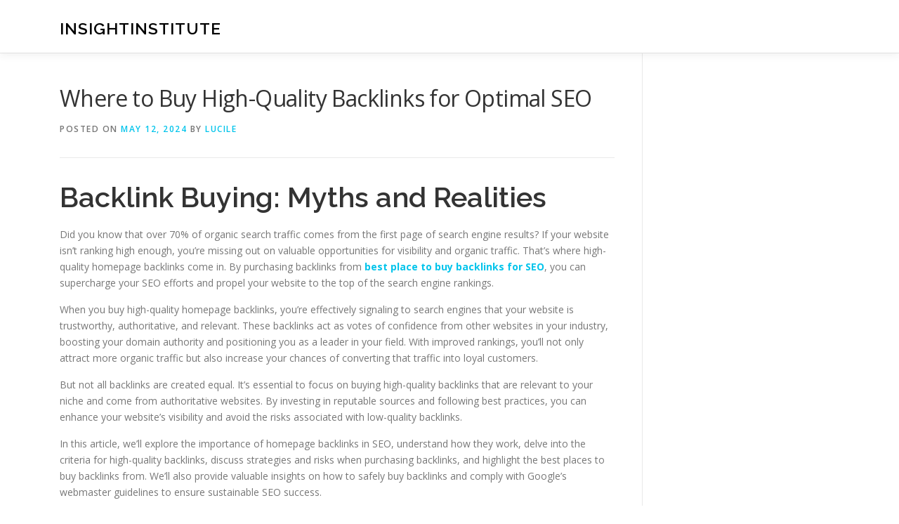

--- FILE ---
content_type: text/html; charset=UTF-8
request_url: https://nimuh.com/683/where-to-buy-high-quality-backlinks-for-optimal-seo/
body_size: 15474
content:
<!DOCTYPE html>
<html lang="en-US">
<head>
<meta charset="UTF-8">
<meta name="viewport" content="width=device-width, initial-scale=1">
<link rel="profile" href="https://gmpg.org/xfn/11">
<title>Where to Buy High-Quality Backlinks for Optimal SEO &#8211; InsightInstitute</title>
<meta name='robots' content='max-image-preview:large' />
<link rel='dns-prefetch' href='//fonts.googleapis.com' />
<link rel="alternate" type="application/rss+xml" title="InsightInstitute &raquo; Feed" href="https://nimuh.com/feed/" />
<link rel="alternate" type="application/rss+xml" title="InsightInstitute &raquo; Comments Feed" href="https://nimuh.com/comments/feed/" />
<link rel="alternate" title="oEmbed (JSON)" type="application/json+oembed" href="https://nimuh.com/wp-json/oembed/1.0/embed?url=https%3A%2F%2Fnimuh.com%2F683%2Fwhere-to-buy-high-quality-backlinks-for-optimal-seo%2F" />
<link rel="alternate" title="oEmbed (XML)" type="text/xml+oembed" href="https://nimuh.com/wp-json/oembed/1.0/embed?url=https%3A%2F%2Fnimuh.com%2F683%2Fwhere-to-buy-high-quality-backlinks-for-optimal-seo%2F&#038;format=xml" />
<style id='wp-img-auto-sizes-contain-inline-css' type='text/css'>
img:is([sizes=auto i],[sizes^="auto," i]){contain-intrinsic-size:3000px 1500px}
/*# sourceURL=wp-img-auto-sizes-contain-inline-css */
</style>
<style id='wp-emoji-styles-inline-css' type='text/css'>

	img.wp-smiley, img.emoji {
		display: inline !important;
		border: none !important;
		box-shadow: none !important;
		height: 1em !important;
		width: 1em !important;
		margin: 0 0.07em !important;
		vertical-align: -0.1em !important;
		background: none !important;
		padding: 0 !important;
	}
/*# sourceURL=wp-emoji-styles-inline-css */
</style>
<style id='wp-block-library-inline-css' type='text/css'>
:root{--wp-block-synced-color:#7a00df;--wp-block-synced-color--rgb:122,0,223;--wp-bound-block-color:var(--wp-block-synced-color);--wp-editor-canvas-background:#ddd;--wp-admin-theme-color:#007cba;--wp-admin-theme-color--rgb:0,124,186;--wp-admin-theme-color-darker-10:#006ba1;--wp-admin-theme-color-darker-10--rgb:0,107,160.5;--wp-admin-theme-color-darker-20:#005a87;--wp-admin-theme-color-darker-20--rgb:0,90,135;--wp-admin-border-width-focus:2px}@media (min-resolution:192dpi){:root{--wp-admin-border-width-focus:1.5px}}.wp-element-button{cursor:pointer}:root .has-very-light-gray-background-color{background-color:#eee}:root .has-very-dark-gray-background-color{background-color:#313131}:root .has-very-light-gray-color{color:#eee}:root .has-very-dark-gray-color{color:#313131}:root .has-vivid-green-cyan-to-vivid-cyan-blue-gradient-background{background:linear-gradient(135deg,#00d084,#0693e3)}:root .has-purple-crush-gradient-background{background:linear-gradient(135deg,#34e2e4,#4721fb 50%,#ab1dfe)}:root .has-hazy-dawn-gradient-background{background:linear-gradient(135deg,#faaca8,#dad0ec)}:root .has-subdued-olive-gradient-background{background:linear-gradient(135deg,#fafae1,#67a671)}:root .has-atomic-cream-gradient-background{background:linear-gradient(135deg,#fdd79a,#004a59)}:root .has-nightshade-gradient-background{background:linear-gradient(135deg,#330968,#31cdcf)}:root .has-midnight-gradient-background{background:linear-gradient(135deg,#020381,#2874fc)}:root{--wp--preset--font-size--normal:16px;--wp--preset--font-size--huge:42px}.has-regular-font-size{font-size:1em}.has-larger-font-size{font-size:2.625em}.has-normal-font-size{font-size:var(--wp--preset--font-size--normal)}.has-huge-font-size{font-size:var(--wp--preset--font-size--huge)}.has-text-align-center{text-align:center}.has-text-align-left{text-align:left}.has-text-align-right{text-align:right}.has-fit-text{white-space:nowrap!important}#end-resizable-editor-section{display:none}.aligncenter{clear:both}.items-justified-left{justify-content:flex-start}.items-justified-center{justify-content:center}.items-justified-right{justify-content:flex-end}.items-justified-space-between{justify-content:space-between}.screen-reader-text{border:0;clip-path:inset(50%);height:1px;margin:-1px;overflow:hidden;padding:0;position:absolute;width:1px;word-wrap:normal!important}.screen-reader-text:focus{background-color:#ddd;clip-path:none;color:#444;display:block;font-size:1em;height:auto;left:5px;line-height:normal;padding:15px 23px 14px;text-decoration:none;top:5px;width:auto;z-index:100000}html :where(.has-border-color){border-style:solid}html :where([style*=border-top-color]){border-top-style:solid}html :where([style*=border-right-color]){border-right-style:solid}html :where([style*=border-bottom-color]){border-bottom-style:solid}html :where([style*=border-left-color]){border-left-style:solid}html :where([style*=border-width]){border-style:solid}html :where([style*=border-top-width]){border-top-style:solid}html :where([style*=border-right-width]){border-right-style:solid}html :where([style*=border-bottom-width]){border-bottom-style:solid}html :where([style*=border-left-width]){border-left-style:solid}html :where(img[class*=wp-image-]){height:auto;max-width:100%}:where(figure){margin:0 0 1em}html :where(.is-position-sticky){--wp-admin--admin-bar--position-offset:var(--wp-admin--admin-bar--height,0px)}@media screen and (max-width:600px){html :where(.is-position-sticky){--wp-admin--admin-bar--position-offset:0px}}

/*# sourceURL=wp-block-library-inline-css */
</style><style id='global-styles-inline-css' type='text/css'>
:root{--wp--preset--aspect-ratio--square: 1;--wp--preset--aspect-ratio--4-3: 4/3;--wp--preset--aspect-ratio--3-4: 3/4;--wp--preset--aspect-ratio--3-2: 3/2;--wp--preset--aspect-ratio--2-3: 2/3;--wp--preset--aspect-ratio--16-9: 16/9;--wp--preset--aspect-ratio--9-16: 9/16;--wp--preset--color--black: #000000;--wp--preset--color--cyan-bluish-gray: #abb8c3;--wp--preset--color--white: #ffffff;--wp--preset--color--pale-pink: #f78da7;--wp--preset--color--vivid-red: #cf2e2e;--wp--preset--color--luminous-vivid-orange: #ff6900;--wp--preset--color--luminous-vivid-amber: #fcb900;--wp--preset--color--light-green-cyan: #7bdcb5;--wp--preset--color--vivid-green-cyan: #00d084;--wp--preset--color--pale-cyan-blue: #8ed1fc;--wp--preset--color--vivid-cyan-blue: #0693e3;--wp--preset--color--vivid-purple: #9b51e0;--wp--preset--gradient--vivid-cyan-blue-to-vivid-purple: linear-gradient(135deg,rgb(6,147,227) 0%,rgb(155,81,224) 100%);--wp--preset--gradient--light-green-cyan-to-vivid-green-cyan: linear-gradient(135deg,rgb(122,220,180) 0%,rgb(0,208,130) 100%);--wp--preset--gradient--luminous-vivid-amber-to-luminous-vivid-orange: linear-gradient(135deg,rgb(252,185,0) 0%,rgb(255,105,0) 100%);--wp--preset--gradient--luminous-vivid-orange-to-vivid-red: linear-gradient(135deg,rgb(255,105,0) 0%,rgb(207,46,46) 100%);--wp--preset--gradient--very-light-gray-to-cyan-bluish-gray: linear-gradient(135deg,rgb(238,238,238) 0%,rgb(169,184,195) 100%);--wp--preset--gradient--cool-to-warm-spectrum: linear-gradient(135deg,rgb(74,234,220) 0%,rgb(151,120,209) 20%,rgb(207,42,186) 40%,rgb(238,44,130) 60%,rgb(251,105,98) 80%,rgb(254,248,76) 100%);--wp--preset--gradient--blush-light-purple: linear-gradient(135deg,rgb(255,206,236) 0%,rgb(152,150,240) 100%);--wp--preset--gradient--blush-bordeaux: linear-gradient(135deg,rgb(254,205,165) 0%,rgb(254,45,45) 50%,rgb(107,0,62) 100%);--wp--preset--gradient--luminous-dusk: linear-gradient(135deg,rgb(255,203,112) 0%,rgb(199,81,192) 50%,rgb(65,88,208) 100%);--wp--preset--gradient--pale-ocean: linear-gradient(135deg,rgb(255,245,203) 0%,rgb(182,227,212) 50%,rgb(51,167,181) 100%);--wp--preset--gradient--electric-grass: linear-gradient(135deg,rgb(202,248,128) 0%,rgb(113,206,126) 100%);--wp--preset--gradient--midnight: linear-gradient(135deg,rgb(2,3,129) 0%,rgb(40,116,252) 100%);--wp--preset--font-size--small: 13px;--wp--preset--font-size--medium: 20px;--wp--preset--font-size--large: 36px;--wp--preset--font-size--x-large: 42px;--wp--preset--spacing--20: 0.44rem;--wp--preset--spacing--30: 0.67rem;--wp--preset--spacing--40: 1rem;--wp--preset--spacing--50: 1.5rem;--wp--preset--spacing--60: 2.25rem;--wp--preset--spacing--70: 3.38rem;--wp--preset--spacing--80: 5.06rem;--wp--preset--shadow--natural: 6px 6px 9px rgba(0, 0, 0, 0.2);--wp--preset--shadow--deep: 12px 12px 50px rgba(0, 0, 0, 0.4);--wp--preset--shadow--sharp: 6px 6px 0px rgba(0, 0, 0, 0.2);--wp--preset--shadow--outlined: 6px 6px 0px -3px rgb(255, 255, 255), 6px 6px rgb(0, 0, 0);--wp--preset--shadow--crisp: 6px 6px 0px rgb(0, 0, 0);}:where(.is-layout-flex){gap: 0.5em;}:where(.is-layout-grid){gap: 0.5em;}body .is-layout-flex{display: flex;}.is-layout-flex{flex-wrap: wrap;align-items: center;}.is-layout-flex > :is(*, div){margin: 0;}body .is-layout-grid{display: grid;}.is-layout-grid > :is(*, div){margin: 0;}:where(.wp-block-columns.is-layout-flex){gap: 2em;}:where(.wp-block-columns.is-layout-grid){gap: 2em;}:where(.wp-block-post-template.is-layout-flex){gap: 1.25em;}:where(.wp-block-post-template.is-layout-grid){gap: 1.25em;}.has-black-color{color: var(--wp--preset--color--black) !important;}.has-cyan-bluish-gray-color{color: var(--wp--preset--color--cyan-bluish-gray) !important;}.has-white-color{color: var(--wp--preset--color--white) !important;}.has-pale-pink-color{color: var(--wp--preset--color--pale-pink) !important;}.has-vivid-red-color{color: var(--wp--preset--color--vivid-red) !important;}.has-luminous-vivid-orange-color{color: var(--wp--preset--color--luminous-vivid-orange) !important;}.has-luminous-vivid-amber-color{color: var(--wp--preset--color--luminous-vivid-amber) !important;}.has-light-green-cyan-color{color: var(--wp--preset--color--light-green-cyan) !important;}.has-vivid-green-cyan-color{color: var(--wp--preset--color--vivid-green-cyan) !important;}.has-pale-cyan-blue-color{color: var(--wp--preset--color--pale-cyan-blue) !important;}.has-vivid-cyan-blue-color{color: var(--wp--preset--color--vivid-cyan-blue) !important;}.has-vivid-purple-color{color: var(--wp--preset--color--vivid-purple) !important;}.has-black-background-color{background-color: var(--wp--preset--color--black) !important;}.has-cyan-bluish-gray-background-color{background-color: var(--wp--preset--color--cyan-bluish-gray) !important;}.has-white-background-color{background-color: var(--wp--preset--color--white) !important;}.has-pale-pink-background-color{background-color: var(--wp--preset--color--pale-pink) !important;}.has-vivid-red-background-color{background-color: var(--wp--preset--color--vivid-red) !important;}.has-luminous-vivid-orange-background-color{background-color: var(--wp--preset--color--luminous-vivid-orange) !important;}.has-luminous-vivid-amber-background-color{background-color: var(--wp--preset--color--luminous-vivid-amber) !important;}.has-light-green-cyan-background-color{background-color: var(--wp--preset--color--light-green-cyan) !important;}.has-vivid-green-cyan-background-color{background-color: var(--wp--preset--color--vivid-green-cyan) !important;}.has-pale-cyan-blue-background-color{background-color: var(--wp--preset--color--pale-cyan-blue) !important;}.has-vivid-cyan-blue-background-color{background-color: var(--wp--preset--color--vivid-cyan-blue) !important;}.has-vivid-purple-background-color{background-color: var(--wp--preset--color--vivid-purple) !important;}.has-black-border-color{border-color: var(--wp--preset--color--black) !important;}.has-cyan-bluish-gray-border-color{border-color: var(--wp--preset--color--cyan-bluish-gray) !important;}.has-white-border-color{border-color: var(--wp--preset--color--white) !important;}.has-pale-pink-border-color{border-color: var(--wp--preset--color--pale-pink) !important;}.has-vivid-red-border-color{border-color: var(--wp--preset--color--vivid-red) !important;}.has-luminous-vivid-orange-border-color{border-color: var(--wp--preset--color--luminous-vivid-orange) !important;}.has-luminous-vivid-amber-border-color{border-color: var(--wp--preset--color--luminous-vivid-amber) !important;}.has-light-green-cyan-border-color{border-color: var(--wp--preset--color--light-green-cyan) !important;}.has-vivid-green-cyan-border-color{border-color: var(--wp--preset--color--vivid-green-cyan) !important;}.has-pale-cyan-blue-border-color{border-color: var(--wp--preset--color--pale-cyan-blue) !important;}.has-vivid-cyan-blue-border-color{border-color: var(--wp--preset--color--vivid-cyan-blue) !important;}.has-vivid-purple-border-color{border-color: var(--wp--preset--color--vivid-purple) !important;}.has-vivid-cyan-blue-to-vivid-purple-gradient-background{background: var(--wp--preset--gradient--vivid-cyan-blue-to-vivid-purple) !important;}.has-light-green-cyan-to-vivid-green-cyan-gradient-background{background: var(--wp--preset--gradient--light-green-cyan-to-vivid-green-cyan) !important;}.has-luminous-vivid-amber-to-luminous-vivid-orange-gradient-background{background: var(--wp--preset--gradient--luminous-vivid-amber-to-luminous-vivid-orange) !important;}.has-luminous-vivid-orange-to-vivid-red-gradient-background{background: var(--wp--preset--gradient--luminous-vivid-orange-to-vivid-red) !important;}.has-very-light-gray-to-cyan-bluish-gray-gradient-background{background: var(--wp--preset--gradient--very-light-gray-to-cyan-bluish-gray) !important;}.has-cool-to-warm-spectrum-gradient-background{background: var(--wp--preset--gradient--cool-to-warm-spectrum) !important;}.has-blush-light-purple-gradient-background{background: var(--wp--preset--gradient--blush-light-purple) !important;}.has-blush-bordeaux-gradient-background{background: var(--wp--preset--gradient--blush-bordeaux) !important;}.has-luminous-dusk-gradient-background{background: var(--wp--preset--gradient--luminous-dusk) !important;}.has-pale-ocean-gradient-background{background: var(--wp--preset--gradient--pale-ocean) !important;}.has-electric-grass-gradient-background{background: var(--wp--preset--gradient--electric-grass) !important;}.has-midnight-gradient-background{background: var(--wp--preset--gradient--midnight) !important;}.has-small-font-size{font-size: var(--wp--preset--font-size--small) !important;}.has-medium-font-size{font-size: var(--wp--preset--font-size--medium) !important;}.has-large-font-size{font-size: var(--wp--preset--font-size--large) !important;}.has-x-large-font-size{font-size: var(--wp--preset--font-size--x-large) !important;}
/*# sourceURL=global-styles-inline-css */
</style>

<style id='classic-theme-styles-inline-css' type='text/css'>
/*! This file is auto-generated */
.wp-block-button__link{color:#fff;background-color:#32373c;border-radius:9999px;box-shadow:none;text-decoration:none;padding:calc(.667em + 2px) calc(1.333em + 2px);font-size:1.125em}.wp-block-file__button{background:#32373c;color:#fff;text-decoration:none}
/*# sourceURL=/wp-includes/css/classic-themes.min.css */
</style>
<link rel='stylesheet' id='onepress-fonts-css' href='https://fonts.googleapis.com/css?family=Raleway%3A400%2C500%2C600%2C700%2C300%2C100%2C800%2C900%7COpen+Sans%3A400%2C300%2C300italic%2C400italic%2C600%2C600italic%2C700%2C700italic&#038;subset=latin%2Clatin-ext&#038;display=swap&#038;ver=2.3.16' type='text/css' media='all' />
<link rel='stylesheet' id='onepress-animate-css' href='https://nimuh.com/wp-content/themes/onepress/assets/css/animate.min.css?ver=2.3.16' type='text/css' media='all' />
<link rel='stylesheet' id='onepress-fa-css' href='https://nimuh.com/wp-content/themes/onepress/assets/fontawesome-v6/css/all.min.css?ver=6.5.1' type='text/css' media='all' />
<link rel='stylesheet' id='onepress-fa-shims-css' href='https://nimuh.com/wp-content/themes/onepress/assets/fontawesome-v6/css/v4-shims.min.css?ver=6.5.1' type='text/css' media='all' />
<link rel='stylesheet' id='onepress-bootstrap-css' href='https://nimuh.com/wp-content/themes/onepress/assets/css/bootstrap.min.css?ver=2.3.16' type='text/css' media='all' />
<link rel='stylesheet' id='onepress-style-css' href='https://nimuh.com/wp-content/themes/onepress/style.css?ver=6.9' type='text/css' media='all' />
<style id='onepress-style-inline-css' type='text/css'>
#main .video-section section.hero-slideshow-wrapper{background:transparent}.hero-slideshow-wrapper:after{position:absolute;top:0px;left:0px;width:100%;height:100%;background-color:rgba(0,0,0,0.3);display:block;content:""}#parallax-hero .jarallax-container .parallax-bg:before{background-color:rgba(0,0,0,0.3)}.body-desktop .parallax-hero .hero-slideshow-wrapper:after{display:none!important}#parallax-hero>.parallax-bg::before{background-color:rgba(0,0,0,0.3);opacity:1}.body-desktop .parallax-hero .hero-slideshow-wrapper:after{display:none!important}#footer-widgets{}.gallery-carousel .g-item{padding:0px 10px}.gallery-carousel-wrap{margin-left:-10px;margin-right:-10px}.gallery-grid .g-item,.gallery-masonry .g-item .inner{padding:10px}.gallery-grid-wrap,.gallery-masonry-wrap{margin-left:-10px;margin-right:-10px}.gallery-justified-wrap{margin-left:-20px;margin-right:-20px}
/*# sourceURL=onepress-style-inline-css */
</style>
<link rel='stylesheet' id='onepress-gallery-lightgallery-css' href='https://nimuh.com/wp-content/themes/onepress/assets/css/lightgallery.css?ver=6.9' type='text/css' media='all' />
<script type="text/javascript" src="https://nimuh.com/wp-includes/js/jquery/jquery.min.js?ver=3.7.1" id="jquery-core-js"></script>
<script type="text/javascript" src="https://nimuh.com/wp-includes/js/jquery/jquery-migrate.min.js?ver=3.4.1" id="jquery-migrate-js"></script>
<link rel="https://api.w.org/" href="https://nimuh.com/wp-json/" /><link rel="alternate" title="JSON" type="application/json" href="https://nimuh.com/wp-json/wp/v2/posts/683" /><link rel="EditURI" type="application/rsd+xml" title="RSD" href="https://nimuh.com/xmlrpc.php?rsd" />
<meta name="generator" content="WordPress 6.9" />
<link rel="canonical" href="https://nimuh.com/683/where-to-buy-high-quality-backlinks-for-optimal-seo/" />
<link rel='shortlink' href='https://nimuh.com/?p=683' />
</head>

<body class="wp-singular post-template-default single single-post postid-683 single-format-standard wp-theme-onepress">
<div id="page" class="hfeed site">
	<a class="skip-link screen-reader-text" href="#content">Skip to content</a>
	<div id="header-section" class="h-on-top no-transparent">		<header id="masthead" class="site-header header-contained is-sticky no-scroll no-t h-on-top" role="banner">
			<div class="container">
				<div class="site-branding">
					<div class="site-brand-inner no-logo-img has-title"><p class="site-title"><a class="site-text-logo" href="https://nimuh.com/" rel="home">InsightInstitute</a></p></div>				</div>
				<div class="header-right-wrapper">
					<a href="#0" id="nav-toggle">Menu<span></span></a>
					<nav id="site-navigation" class="main-navigation" role="navigation">
						<ul class="onepress-menu">
							<div class="menu"><ul>
<li class="page_item page-item-2"><a href="https://nimuh.com/contact/">Contact</a></li>
<li class="page_item page-item-3"><a href="https://nimuh.com/privacy-policy/">Privacy Policy</a></li>
</ul></div>
						</ul>
					</nav>

				</div>
			</div>
		</header>
		</div>
	<div id="content" class="site-content">

		
		<div id="content-inside" class="container right-sidebar">
			<div id="primary" class="content-area">
				<main id="main" class="site-main" role="main">

				
					<article id="post-683" class="post-683 post type-post status-publish format-standard hentry category-advertising">
	<header class="entry-header">
		<h1 class="entry-title">Where to Buy High-Quality Backlinks for Optimal SEO</h1>        		<div class="entry-meta">
			<span class="posted-on">Posted on <a href="https://nimuh.com/683/where-to-buy-high-quality-backlinks-for-optimal-seo/" rel="bookmark"><time class="entry-date published updated" datetime="2024-05-12T23:54:00+00:00">May 12, 2024</time></a></span><span class="byline"> by <span class="author vcard"><a  rel="author" class="url fn n" href="https://nimuh.com/author/admin10/">Lucile</a></span></span>		</div>
        	</header>

    
	<div class="entry-content">
		<h1>Backlink Buying: Myths and Realities</h1>
<p>Did you know that over 70% of organic search traffic comes from the first page of search engine results? If your website isn&#8217;t ranking high enough, you&#8217;re missing out on valuable opportunities for visibility and organic traffic. That&#8217;s where high-quality homepage backlinks come in. By purchasing backlinks from <strong><a href="https://theinscribermag.com/best-place-to-buy-backlinks-for-seo/">best place to buy backlinks for SEO</a></strong>, you can supercharge your SEO efforts and propel your website to the top of the search engine rankings.</p>
<p>When you buy high-quality homepage backlinks, you&#8217;re effectively signaling to search engines that your website is trustworthy, authoritative, and relevant. These backlinks act as votes of confidence from other websites in your industry, boosting your domain authority and positioning you as a leader in your field. With improved rankings, you&#8217;ll not only attract more organic traffic but also increase your chances of converting that traffic into loyal customers.</p>
<p>But not all backlinks are created equal. It&#8217;s essential to focus on buying high-quality backlinks that are relevant to your niche and come from authoritative websites. By investing in reputable sources and following best practices, you can enhance your website&#8217;s visibility and avoid the risks associated with low-quality backlinks.</p>
<p>In this article, we&#8217;ll explore the importance of homepage backlinks in SEO, understand how they work, delve into the criteria for high-quality backlinks, discuss strategies and risks when purchasing backlinks, and highlight the best places to buy backlinks from. We&#8217;ll also provide valuable insights on how to safely buy backlinks and comply with Google&#8217;s webmaster guidelines to ensure sustainable SEO success.</p>
<p>If you&#8217;re ready to take your website to new heights and dominate the search engine rankings, it&#8217;s time to buy high-quality homepage backlinks. Let&#8217;s get started!</p>
<h2>The Importance of Homepage Backlinks in SEO</h2>
<p>When it comes to search engine optimization (SEO), homepage backlinks play a crucial role in improving your website&#8217;s visibility and rankings. These backlinks, which are links from other websites pointing to your homepage, have a significant impact on various aspects of SEO, including domain authority, organic traffic, and search engine rankings.</p>
<h3>Understanding the Role of Backlinks in SEO</h3>
<p>Backlinks, also known as inbound links, act as votes of confidence for search engines. When reputable websites link to your homepage, it signals to search engines that your website is trustworthy, valuable, and relevant. Search engines like Google consider backlinks as a key ranking factor in their algorithms, using them to evaluate the credibility and authority of your website.</p>
<h3>The Impact of Homepage Backlinks on Domain Authority</h3>
<p>Domain authority is a measure of the overall credibility and trustworthiness of your website in comparison to other websites on the internet. By acquiring high-quality backlinks from authoritative websites, you can significantly enhance your domain authority. Websites with higher domain authority are more likely to rank higher in search engine results, leading to increased organic traffic and improved visibility.</p>
<h3>Why High-Quality Backlinks Matter More Than Quantity</h3>
<p>When it comes to backlinks, quality always outweighs quantity. It is far better to have a few high-quality backlinks from reputable and authoritative websites than numerous low-quality backlinks. High-quality backlinks signal to search engines that your website is associated with trusted sources and provides valuable content. These backlinks have a more significant impact on improving your SEO rankings and driving targeted traffic to your website.</p>
<table>
<tr>
<th>Impact of High-Quality Backlinks:</th>
<th>Importance of Homepage Backlinks:</th>
</tr>
<tr>
<td>Improved domain authority</td>
<td>Enhanced website visibility</td>
</tr>
<tr>
<td>Higher search engine rankings</td>
<td>Increased organic traffic</td>
</tr>
<tr>
<td>Greater credibility and trustworthiness</td>
<td>Increased brand exposure</td>
</tr>
</table>
<h2>What Are Backlinks and How Do They Work?</h2>
<p>Backlinks are an integral part of search engine optimization (SEO) that play a crucial role in determining the visibility and credibility of your website. But what exactly are backlinks and how do they work? Let&#8217;s dive into the details.</p>
<p>A backlink, also known as an inbound link, is a link from one website to another. It acts as a signal to search engines that your website is reputable, valuable, and relevant. When a website links to your site, it&#8217;s like a vote of confidence that tells search engines your content is worth ranking higher in search results.</p>
<p>Backlinks work by establishing connections between websites, creating a web of interconnected pages and content. Search engines view backlinks as endorsements or citations, considering them as indicators of your website&#8217;s authority and popularity. The more high-quality backlinks you have pointing to your site, the more likely you are to rank higher in search results.</p>
<p>Not all backlinks are equal, however. Search engines like Google take into account various factors to determine the quality and relevance of a backlink. Factors such as the authority and credibility of the linking website, the relevancy of the content surrounding the backlink, and the anchor text used in the link all contribute to the overall value of the backlink.</p>
<p>It&#8217;s important to note that building a natural and diverse backlink profile should be the goal. This means acquiring backlinks from a variety of sources and ensuring they come from reputable websites within your industry or niche. Quality over quantity is key when it comes to backlinks, as a few high-quality, relevant backlinks can have a more significant impact on your SEO performance than a large number of low-quality backlinks.</p>
<p>In summary, backlinks are links from other websites that point to your site. They play a critical role in SEO by signaling to search engines that your website is authoritative and relevant. By <strong><a href="https://campuspress.yale.edu/ledger/best-place-to-buy-backlinks/">buy backlinks</a></strong> from reputable sources and maintaining a natural backlink profile, you can improve your website&#8217;s visibility, organic traffic, and ultimately, your search engine rankings.</p>
<h2>Criteria for High-Quality Backlinks</h2>
<p>When it comes to building backlinks, not all links are created equal. Search engines place higher value on backlinks that meet certain criteria. By understanding these criteria, you can ensure that the backlinks you acquire are of high quality and provide maximum SEO benefits.</p>
<h3>Exploring Relevance and Authority in Link Building</h3>
<p>Relevance plays a crucial role in determining the quality of backlinks. The more relevant a backlink is to the content and topic of your website, the more value it carries in the eyes of search engines. Aim to acquire backlinks from websites that are in the same industry or niche as yours.</p>
<p>In addition to relevance, the authority of the linking website is an important factor to consider. Backlinks from authoritative websites hold more weight and are seen as more trustworthy by search engines. Look for websites with high domain authority and a strong reputation in your industry.</p>
<h3>Identifying Dofollow vs. Nofollow Backlinks</h3>
<p>Another important aspect of backlinks is whether they are dofollow or nofollow. Dofollow backlinks allow search engines to follow the link and pass on authority and relevancy to your website. These types of backlinks are valuable for SEO purposes.</p>
<p>Nofollow backlinks, on the other hand, use the rel=&#8221;nofollow&#8221; attribute, which tells search engines not to follow the link and not to pass on any authority. While nofollow backlinks may not directly contribute to SEO rankings, they can still drive traffic to your website and help with brand exposure.</p>
<p>It&#8217;s important to have a balanced mix of both dofollow and nofollow backlinks in your backlink profile. This helps create a more natural linking pattern and prevents search engines from flagging your website for suspicious or manipulative link-building practices.</p>
<h2>Buy Homepage Backlinks: Strategies and Risks</h2>
<p>When it comes to improving your website&#8217;s search engine optimization (SEO), buying high-quality homepage backlinks can be an effective strategy. However, it&#8217;s important to approach this practice with caution and understand the associated risks.</p>
<p><strong>Strategies for Buying Backlinks:</strong></p>
<ul>
<li>Choose reputable sources: Look for well-known websites and services that have a proven track record of providing high-quality backlinks.</li>
<li>Focus on relevance: Ensure that the backlinks you purchase are from websites that are relevant to your industry or niche. This helps search engines see the connection between your website and the linking website.</li>
<li>Diversify your backlink profile: Instead of relying solely on one source for backlinks, consider acquiring links from various sources. This diversification can help your website appear more natural to search engines.</li>
<li>Aim for high domain authority: Seek backlinks from authoritative websites that have high domain authority. These can have a greater impact on improving your own website&#8217;s authority and rankings.</li>
</ul>
<p><strong>Risks of Buying Backlinks:</strong></p>
<ul>
<li>Penalties from search engines: Google and other search engines have guidelines against manipulative link schemes. If your backlinks are not acquired naturally or are from low-quality sources, your website may be penalized and experience a drop in rankings.</li>
<li>Poor-quality backlinks: Some providers may sell low-quality backlinks that offer little to no value. These backlinks can be spammy, irrelevant, or come from low-authority websites, which can harm your website&#8217;s reputation.</li>
<li>Wasted investment: Buying backlinks can be costly, and if the links don&#8217;t generate the expected results, it can be a wasted investment. It&#8217;s crucial to thoroughly vet providers and ensure they deliver on their promises.</li>
</ul>
<p>Before buying homepage backlinks, carefully consider the strategies mentioned above and weigh the potential risks. It&#8217;s important to prioritize quality over quantity and focus on building a natural backlink profile that aligns with search engine guidelines.</p>
<h2>Best Places to Buy High-Quality Backlinks</h2>
<p>When it comes to boosting your website&#8217;s SEO rankings, buying high-quality backlinks from reputable sources can be a game-changer. However, with so many options available, it can be challenging to determine the best places to buy backlinks. To help you make informed decisions, we have compiled a list of reliable backlink service providers.</p>
<h3>How to Choose a Reliable Backlink Service</h3>
<p>Choosing a reliable backlink service is crucial to ensure that you get the most value for your investment. Here are some factors to consider:</p>
<ol>
<li>
<p><strong>Reputation:</strong> Look for providers with a positive reputation in the industry. Read reviews and testimonials from satisfied customers to get a sense of their track record.</li>
<li>
<p><strong>Quality Assurance:</strong> Check if the service guarantees high-quality backlinks from authoritative websites. Quality backlinks will have a significant impact on your website&#8217;s SEO performance.</li>
<li>
<p><strong>Communication and Support:</strong> Opt for a provider that offers excellent customer support and keeps you informed throughout the process. Clear communication will ensure that your needs and expectations are met.</li>
</ol>
<h3>Vetting Providers: Red Flags and Key Indicators of Quality</h3>
<p>While searching for reliable <strong><a href="https://www.internetmarketingfirm.net/buy-high-quality-backlinks/">buy high quality backlinks</a></strong>, it&#8217;s essential to be aware of red flags that could indicate poor quality or unethical practices. Here are some key indicators of quality:</p>
<ul>
<li>
<p><strong>Transparency:</strong> Look for providers who are transparent about their processes and methodologies. They should be willing to provide information about the sources of their backlinks and how they ensure quality.</li>
<li>
<p><strong>Relevant and Niche-Specific Backlinks:</strong> Quality backlinks should come from websites that are relevant to your industry or niche. Ensure that the provider can deliver targeted backlinks that align with your website&#8217;s content.</li>
<li>
<p><strong>Diversity of Backlink Sources:</strong> A good backlink service will have a diverse portfolio of sources, including reputable websites with high domain authority. This diversity will help create a natural and organic backlink profile.</li>
<li>
<p><strong>Avoid Black Hat Techniques:</strong> Steer clear of providers that employ black hat techniques, such as buying bulk low-quality backlinks or using link farms. These practices can harm your website&#8217;s SEO and reputation.</li>
</ul>
<p>By carefully vetting backlink service providers and considering the above factors, you can ensure that you are investing in high-quality backlinks that will positively impact your website&#8217;s SEO performance.</p>
<p><!-- Start of Table --></p>
<table>
<thead>
<tr>
<th>Backlink Service Provider</th>
<th>Reputation</th>
<th>Quality Assurance</th>
<th>Communication and Support</th>
<th>Transparency</th>
<th>Relevant and Niche-Specific Backlinks</th>
<th>Diversity of Backlink Sources</th>
<th>Avoid Black Hat Techniques</th>
</tr>
</thead>
<tbody>
<tr>
<td>Provider A</td>
<td>⭐⭐⭐⭐</td>
<td>✅</td>
<td>✅</td>
<td>✅</td>
<td>✅</td>
<td>✅</td>
<td>✅</td>
</tr>
<tr>
<td>Provider B</td>
<td>⭐⭐⭐</td>
<td>✅</td>
<td>✅</td>
<td>✅</td>
<td>✅</td>
<td>❌</td>
<td>❌</td>
</tr>
<tr>
<td>Provider C</td>
<td>⭐⭐⭐⭐⭐</td>
<td>✅</td>
<td>✅</td>
<td>✅</td>
<td>✅</td>
<td>✅</td>
<td>✅</td>
</tr>
</tbody>
</table>
<p><!-- End of Table --></p>
<p><em>Please note that the table above is for illustrative purposes only and does not endorse or recommend specific providers. It serves as a visual representation of the factors to consider when choosing a backlink service provider.</em></p>
<h2>How to Safely Buy Backlinks to Your Site</h2>
<p>When it comes to purchasing backlinks for your website, it&#8217;s important to follow the guidelines set by Google to avoid penalties and ensure the long-term success of your SEO efforts. By understanding Google&#8217;s webmaster guidelines on link schemes and building a natural backlink profile, you can safely buy backlinks and improve your website&#8217;s rankings without risking negative consequences.</p>
<h3>Understanding Google&#8217;s Webmaster Guidelines on Link Schemes</h3>
<p>Google&#8217;s webmaster guidelines provide valuable insights into their expectations for backlink practices. It&#8217;s crucial to familiarize yourself with these guidelines before buying backlinks. Google discourages the use of link schemes that manipulate search engine rankings and emphasize the importance of acquiring backlinks naturally. When buying backlinks, ensure that the service or provider you choose adheres to these guidelines, as violating them can lead to penalties that can harm your website&#8217;s visibility and organic traffic.</p>
<h3>Building a Natural Backlink Profile to Avoid Penalties</h3>
<p>Building a natural backlink profile is essential for avoiding penalties and maintaining a healthy SEO strategy. A natural backlink profile consists of diverse, high-quality backlinks from relevant and authoritative websites. Instead of focusing solely on quantity, prioritize the quality and relevance of the backlinks you acquire. Seek backlinks from reputable sources that have established authority in your industry or niche. By building a natural backlink profile, you can improve your website&#8217;s credibility, domain authority, and organic search rankings without violating Google&#8217;s guidelines.</p>
<p>By understanding Google&#8217;s webmaster guidelines on link schemes and adopting strategies to build a natural backlink profile, you can safely buy backlinks to boost your website&#8217;s visibility and improve your SEO performance. Remember to prioritize quality, relevance, and authority when choosing backlinks, and always ensure that the practices align with Google&#8217;s guidelines to protect your website from penalties and maintain long-term success.</p>
<h2>Bringing It All Together</h2>
<p>Investing in high-quality homepage backlinks is a strategic approach to boost your website&#8217;s SEO rankings. By understanding the importance of backlinks, criteria for high-quality backlinks, and strategies for buying backlinks, you can make informed decisions and avoid risks. </p>
<p>Buying high-quality homepage backlinks from reputable sources can enhance your website&#8217;s visibility, increase organic traffic, and improve your SEO performance. These backlinks are crucial for establishing your website&#8217;s authority and credibility in the eyes of search engines like Google. </p>
<p>When purchasing backlinks, prioritize relevance and authority in link building. Focus on acquiring backlinks from websites that are relevant to your niche and have high domain authority. Diversifying your backlink profile with high-quality backlinks is more important than simply acquiring a large quantity of backlinks. Quality matters over quantity in the world of backlinks.</p>
<p>When buying backlinks, it is essential to choose reliable backlink services. Look for providers with a solid reputation, reviews, and testimonials from satisfied customers. Ensure the backlink service you choose adheres to Google&#8217;s webmaster guidelines on link schemes to avoid penalties that can harm your website&#8217;s organic rankings.</p>
<p>Building a natural backlink profile is key to long-term success. It&#8217;s important to create relevant, valuable content that naturally attracts backlinks, rather than relying solely on purchased backlinks. By investing in high-quality homepage backlinks, carefully selecting reliable providers, and building a natural backlink profile, you can optimize your SEO strategy and achieve improved search engine rankings.</p>
<p>Boost your website&#8217;s SEO rankings today by buying high-quality homepage backlinks from reputable sources. Enhance your visibility, increase organic traffic, and establish your website as a credible authority in your industry. Don&#8217;t miss out on the benefits that buying high-quality homepage backlinks can bring to your online presence.</p>
<h2>The Importance of Homepage Backlinks in SEO</h2>
<h3>Understanding the Role of Backlinks in SEO</h3>
<p>Backlinks play a significant role in SEO as they act as votes of confidence from other websites. When a website links to your homepage, search engines like Google view it as a positive endorsement of your site&#8217;s credibility, value, and relevancy. The more high-quality backlinks your website receives, the more authoritative it appears to search engines, which can positively impact your search engine rankings.</p>
<h3>The Impact of Homepage Backlinks on Domain Authority</h3>
<p>One of the key benefits of homepage backlinks is the impact they can have on your website&#8217;s domain authority. Domain authority is a metric that indicates the overall authority and trustworthiness of a website. When reputable and authoritative websites link back to your homepage, it signals to search engines that your website is also trustworthy and reliable. As a result, your website&#8217;s domain authority can increase, leading to improved rankings in search engine results.</p>
<h3>Why High-Quality Backlinks Matter More Than Quantity</h3>
<p>While having a large number of backlinks may seem desirable, it is crucial to prioritize quality over quantity. High-quality backlinks from authoritative websites in your industry or niche carry more weight and influence than a large number of low-quality backlinks. Search engines value backlinks from trusted sources, and obtaining such backlinks can significantly boost your website&#8217;s search engine rankings. Thus, focusing on acquiring high-quality backlinks is key to successful SEO.</p>
<h2>What Are Backlinks and How Do They Work?</h2>
<p><strong>Backlinks</strong> are links from other websites that direct users to your website. They are also known as <strong>inbound links</strong> or <strong>incoming links</strong>. Backlinks serve as a validation of your website&#8217;s credibility and authority, as they are a sign that other websites find your content valuable and worth sharing.</p>
<p>When a website links to your site, search engines like Google take note of this endorsement and view it as a vote of confidence. The more backlinks your website has from reputable and relevant sources, the higher your website is likely to rank in search engine results pages (SERPs).</p>
<p>Backlinks work by establishing a connection between different webpages. When a user clicks on a backlink, they are redirected from the referring website to your website, increasing your visibility and driving traffic. Additionally, backlinks help search engine crawlers discover and index your website, allowing it to be properly evaluated and ranked for relevant keywords.</p>
<p>To better understand how backlinks work, consider this analogy: imagine your website as a library book, and each backlink as a reference to that book from other respected authors or libraries. Whenever someone cites or mentions your book, it gains credibility and becomes more likely to be noticed and recommended to others.</p>
<p>Not all backlinks are created equal. The quality and relevance of the linking website also play a crucial role in the impact of backlinks on your SEO. High-quality backlinks from authoritative websites in your industry carry more weight and provide greater SEO value than spammy or low-quality links.</p>
<p>In summary, backlinks are vital for your website&#8217;s SEO as they help search engines assess your credibility and authority. By acquiring high-quality and relevant backlinks, you can increase your visibility, improve your search engine rankings, and attract more organic traffic to your website.</p>
<h2>Criteria for High-Quality Backlinks</h2>
<p><strong>Exploring Relevance and Authority in Link Building</strong></p>
<p>When it comes to building backlinks, two crucial factors to consider are relevance and authority. Relevance refers to how closely the content of the linking website aligns with the topic of your website. Authority, on the other hand, relates to the credibility and trustworthiness of the linking website. By acquiring backlinks from websites that are both relevant and authoritative in your niche, you can enhance the effectiveness of your link building strategy and improve your website&#8217;s SEO performance.</p>
<p><strong>Identifying Dofollow vs. Nofollow Backlinks</strong></p>
<p>Dofollow and nofollow are two types of backlinks that have different implications for SEO. Dofollow backlinks are links that search engines consider when calculating your website&#8217;s ranking. These backlinks pass on link equity and can positively impact your website&#8217;s visibility in search results. Nofollow backlinks, on the other hand, have an attribute added to their HTML code that instructs search engines not to follow the link or consider it for ranking purposes. While nofollow links may not directly contribute to SEO rankings, they can still provide traffic and exposure to your website.</p>
<p>It&#8217;s important to have a mix of dofollow and nofollow backlinks in your backlink profile. Dofollow backlinks from relevant and authoritative websites can boost your SEO rankings, while nofollow backlinks can still drive valuable traffic to your website and improve your online presence.</p>
<table>
<tr>
<th>Criteria</th>
<th>Description</th>
</tr>
<tr>
<td>Relevance</td>
<td>Backlinks should come from websites that have content closely related to your website&#8217;s topic or industry.</td>
</tr>
<tr>
<td>Authority</td>
<td>Backlinks from websites with high domain authority and credibility carry more weight and can positively impact your SEO rankings.</td>
</tr>
<tr>
<td>Dofollow vs. Nofollow</td>
<td>A healthy mix of dofollow and nofollow backlinks is important to create a natural backlink profile.</td>
</tr>
</table>
<h2>Buy Homepage Backlinks: Strategies and Risks</h2>
<p>When it comes to purchasing homepage backlinks, it&#8217;s crucial to have a well-thought-out strategy. By following these proven strategies, you can make informed decisions and maximize the impact of your investment:</p>
<ol>
<li>
<p>Choose reputable sources: Look for providers with a track record of delivering high-quality backlinks. This ensures that you are investing in reliable and trustworthy sources.</p>
</li>
<li>
<p>Opt for relevant backlinks: Focus on acquiring backlinks that are relevant to your industry or niche. This helps search engines recognize the connection between your website and the linking source, enhancing the value of the backlink.</p>
</li>
<li>
<p>Diversify your backlink profile: Acquire links from various sources to diversify your backlink profile. This strategy not only helps you reach a wider audience but also adds credibility and authority to your website.</p>
</li>
<li>
<p>Acquire backlinks from authoritative websites: Prioritize acquiring backlinks from websites with high domain authority. These authoritative links carry more weight and can significantly boost your website&#8217;s search engine rankings.</p>
</li>
</ol>
<p>While there are effective strategies for buying backlinks, it&#8217;s important to be aware of the risks involved:</p>
<ul>
<li>
<p>Potential penalties: Buying backlinks can violate search engine guidelines, and if detected, your website could face penalties, including a drop in rankings or even complete removal from search engine results.</p>
</li>
<li>
<p>Quality and relevance concerns: Not all purchased backlinks are of high quality or relevant to your website. Carefully vetting and selecting reputable sources is essential to ensure you acquire valuable backlinks that positively impact your SEO.</p>
</li>
<li>
<p>Unpredictable outcomes: There&#8217;s no guarantee that purchasing backlinks will lead to immediate or significant improvements in your search engine rankings. SEO is a complex process, and its success depends on various factors beyond backlinks alone.</p>
</li>
</ul>
<table>
<tr>
<th>Strategy</th>
<th>Benefits</th>
<th>Risks</th>
</tr>
<tr>
<td>Choose reputable sources</td>
<td>Reliable and trustworthy backlinks</td>
<td>Potential penalties if guidelines are violated</td>
</tr>
<tr>
<td>Opt for relevant backlinks</td>
<td>Increase in value and credibility</td>
<td>Potential low quality or irrelevant backlinks</td>
</tr>
<tr>
<td>Diversify your backlink profile</td>
<td>Reach a wider audience, enhanced credibility</td>
<td>Varied quality and relevance</td>
</tr>
<tr>
<td>Acquire backlinks from authoritative websites</td>
<td>Significant boost to search engine rankings</td>
<td>No immediate or guaranteed results</td>
</tr>
</table>
<h2>Best Places to Buy High-Quality Backlinks</h2>
<p>When it comes to buying backlinks for your website, choosing the right provider is crucial. To ensure you get the best results, it&#8217;s essential to find reliable backlink services that offer high-quality backlinks from authoritative websites. Here are some key factors to consider when selecting a backlink service:</p>
<h3>How to Choose a Reliable Backlink Service</h3>
<ol>
<li>
<p><strong>Reputation:</strong> Look for providers with positive reviews and testimonials from satisfied customers. A reputable backlink service will have a track record of delivering quality results and satisfying their clients&#8217; needs.</li>
<li>
<p><strong>Quality Assurance:</strong> Ensure that the backlink service guarantees high-quality backlinks from authoritative websites. High-quality backlinks are crucial for improving your website&#8217;s credibility and visibility in search engine results.</li>
<li>
<p><strong>Communication and Support:</strong> Choose a backlink service that offers excellent customer support and keeps you informed throughout the process. Open and transparent communication is essential for a successful partnership.</li>
</ol>
<p>By considering these factors, you can find a reliable backlink service that will provide you with high-quality backlinks to boost your website&#8217;s SEO performance. Remember, investing in quality backlinks is a long-term strategy that can significantly impact your website&#8217;s rankings and organic traffic.</p>
<h2>How to Safely Buy Backlinks to Your Site</h2>
<p>When it comes to buying backlinks for your website, it&#8217;s important to proceed with caution to avoid penalties and ensure long-term success. One crucial factor to consider is Google&#8217;s webmaster guidelines on link schemes. Familiarizing yourself with these guidelines is essential to ensure compliance and maintain a healthy backlink profile.</p>
<h3>Understanding Google&#8217;s Webmaster Guidelines on Link Schemes</h3>
<p>Google has established specific guidelines to crack down on practices that manipulate search engine rankings through paid backlinks. These guidelines are designed to maintain the integrity and fairness of search results. It&#8217;s crucial to only engage in backlink practices that align with Google&#8217;s guidelines to avoid penalties that can harm your website&#8217;s visibility.</p>
<p>When buying backlinks, opt for services that adhere to Google&#8217;s guidelines. Look for providers that focus on organic, natural link building practices. By purchasing backlinks from reputable sources, you can ensure that your website&#8217;s backlink profile remains compliant and in line with Google&#8217;s expectations.</p>
<h3>Building a Natural Backlink Profile to Avoid Penalties</h3>
<p>Building a natural backlink profile is key to avoiding penalties and maintaining a healthy online presence. A natural backlink profile consists of backlinks that are acquired organically, without manipulation or artificial means. To build a natural backlink profile:</p>
<ol>
<li>Focus on producing high-quality content that attracts backlinks naturally. Create valuable resources, publish insightful articles, and offer unique perspectives to encourage other websites to link to your content.</li>
<li>Engage in outreach efforts to build relationships with influencers and other website owners in your industry. By fostering genuine connections and providing value to others, you increase the likelihood of earning natural backlinks.</li>
<li>Diversify your backlink profile by acquiring links from various sources. Avoid relying solely on one type of backlink or one source, as this can appear unnatural to search engines.</li>
<li>Monitor your backlink profile regularly to identify any potentially harmful or low-quality backlinks. Disavow any suspicious backlinks that could negatively impact your website&#8217;s SEO performance.</li>
</ol>
<p>By focusing on natural link building and adhering to Google&#8217;s webmaster guidelines, you can safely buy backlinks and enhance your website&#8217;s visibility without incurring penalties.</p>
<h2>In Summary</h2>
<p>Investing in high-quality homepage backlinks is a strategic approach to boost your website&#8217;s SEO rankings. By understanding the importance of backlinks, criteria for high-quality backlinks, and strategies for buying backlinks, you can make informed decisions and avoid risks. Choosing reputable sources is crucial as it ensures you receive backlinks from trusted websites with high domain authority.</p>
<p>Thoroughly vetting providers before purchasing backlinks is essential. Look for indicators of quality, such as positive reviews and testimonials, to ensure you&#8217;re working with a reliable backlink service. Effective communication and support throughout the process are key factors to consider.</p>
<p>Building a natural backlink profile is critical to avoid penalties from search engines like Google. Familiarize yourself with Google&#8217;s Webmaster Guidelines on link schemes to ensure that your backlink practices align with their guidelines. By implementing these strategies, you can enjoy improved visibility, organic traffic, and ultimately boost your website&#8217;s SEO rankings. Don&#8217;t miss out on the opportunity to enhance your website&#8217;s success – start investing in high-quality homepage backlinks today!</p>
			</div>
    
    <footer class="entry-footer"><span class="cat-links">Posted in <a href="https://nimuh.com/category/advertising/" rel="category tag">Advertising &amp; Marketing</a></span></footer>
    </article>


					
				
				</main>
			</div>

                                        
		</div>
	</div>

	<footer id="colophon" class="site-footer" role="contentinfo">
				
		<div class="site-info">
			<div class="container">
									<div class="btt">
						<a class="back-to-top" href="#page" title="Back To Top"><i class="fa fa-angle-double-up wow flash" data-wow-duration="2s"></i></a>
					</div>
											Copyright &copy; 2026 InsightInstitute			<span class="sep"> &ndash; </span>
			<a href="https://www.famethemes.com/themes/onepress">OnePress</a> theme by FameThemes					</div>
		</div>

	</footer>
	</div>


<script type="speculationrules">
{"prefetch":[{"source":"document","where":{"and":[{"href_matches":"/*"},{"not":{"href_matches":["/wp-*.php","/wp-admin/*","/wp-content/uploads/*","/wp-content/*","/wp-content/plugins/*","/wp-content/themes/onepress/*","/*\\?(.+)"]}},{"not":{"selector_matches":"a[rel~=\"nofollow\"]"}},{"not":{"selector_matches":".no-prefetch, .no-prefetch a"}}]},"eagerness":"conservative"}]}
</script>
<script type="text/javascript" id="onepress-theme-js-extra">
/* <![CDATA[ */
var onepress_js_settings = {"onepress_disable_animation":"","onepress_disable_sticky_header":"","onepress_vertical_align_menu":"","hero_animation":"flipInX","hero_speed":"5000","hero_fade":"750","submenu_width":"0","hero_duration":"5000","hero_disable_preload":"","disabled_google_font":"","is_home":"","gallery_enable":"1","is_rtl":"","parallax_speed":"0.5"};
//# sourceURL=onepress-theme-js-extra
/* ]]> */
</script>
<script type="text/javascript" src="https://nimuh.com/wp-content/themes/onepress/assets/js/theme-all.min.js?ver=2.3.16" id="onepress-theme-js"></script>
<script id="wp-emoji-settings" type="application/json">
{"baseUrl":"https://s.w.org/images/core/emoji/17.0.2/72x72/","ext":".png","svgUrl":"https://s.w.org/images/core/emoji/17.0.2/svg/","svgExt":".svg","source":{"concatemoji":"https://nimuh.com/wp-includes/js/wp-emoji-release.min.js?ver=6.9"}}
</script>
<script type="module">
/* <![CDATA[ */
/*! This file is auto-generated */
const a=JSON.parse(document.getElementById("wp-emoji-settings").textContent),o=(window._wpemojiSettings=a,"wpEmojiSettingsSupports"),s=["flag","emoji"];function i(e){try{var t={supportTests:e,timestamp:(new Date).valueOf()};sessionStorage.setItem(o,JSON.stringify(t))}catch(e){}}function c(e,t,n){e.clearRect(0,0,e.canvas.width,e.canvas.height),e.fillText(t,0,0);t=new Uint32Array(e.getImageData(0,0,e.canvas.width,e.canvas.height).data);e.clearRect(0,0,e.canvas.width,e.canvas.height),e.fillText(n,0,0);const a=new Uint32Array(e.getImageData(0,0,e.canvas.width,e.canvas.height).data);return t.every((e,t)=>e===a[t])}function p(e,t){e.clearRect(0,0,e.canvas.width,e.canvas.height),e.fillText(t,0,0);var n=e.getImageData(16,16,1,1);for(let e=0;e<n.data.length;e++)if(0!==n.data[e])return!1;return!0}function u(e,t,n,a){switch(t){case"flag":return n(e,"\ud83c\udff3\ufe0f\u200d\u26a7\ufe0f","\ud83c\udff3\ufe0f\u200b\u26a7\ufe0f")?!1:!n(e,"\ud83c\udde8\ud83c\uddf6","\ud83c\udde8\u200b\ud83c\uddf6")&&!n(e,"\ud83c\udff4\udb40\udc67\udb40\udc62\udb40\udc65\udb40\udc6e\udb40\udc67\udb40\udc7f","\ud83c\udff4\u200b\udb40\udc67\u200b\udb40\udc62\u200b\udb40\udc65\u200b\udb40\udc6e\u200b\udb40\udc67\u200b\udb40\udc7f");case"emoji":return!a(e,"\ud83e\u1fac8")}return!1}function f(e,t,n,a){let r;const o=(r="undefined"!=typeof WorkerGlobalScope&&self instanceof WorkerGlobalScope?new OffscreenCanvas(300,150):document.createElement("canvas")).getContext("2d",{willReadFrequently:!0}),s=(o.textBaseline="top",o.font="600 32px Arial",{});return e.forEach(e=>{s[e]=t(o,e,n,a)}),s}function r(e){var t=document.createElement("script");t.src=e,t.defer=!0,document.head.appendChild(t)}a.supports={everything:!0,everythingExceptFlag:!0},new Promise(t=>{let n=function(){try{var e=JSON.parse(sessionStorage.getItem(o));if("object"==typeof e&&"number"==typeof e.timestamp&&(new Date).valueOf()<e.timestamp+604800&&"object"==typeof e.supportTests)return e.supportTests}catch(e){}return null}();if(!n){if("undefined"!=typeof Worker&&"undefined"!=typeof OffscreenCanvas&&"undefined"!=typeof URL&&URL.createObjectURL&&"undefined"!=typeof Blob)try{var e="postMessage("+f.toString()+"("+[JSON.stringify(s),u.toString(),c.toString(),p.toString()].join(",")+"));",a=new Blob([e],{type:"text/javascript"});const r=new Worker(URL.createObjectURL(a),{name:"wpTestEmojiSupports"});return void(r.onmessage=e=>{i(n=e.data),r.terminate(),t(n)})}catch(e){}i(n=f(s,u,c,p))}t(n)}).then(e=>{for(const n in e)a.supports[n]=e[n],a.supports.everything=a.supports.everything&&a.supports[n],"flag"!==n&&(a.supports.everythingExceptFlag=a.supports.everythingExceptFlag&&a.supports[n]);var t;a.supports.everythingExceptFlag=a.supports.everythingExceptFlag&&!a.supports.flag,a.supports.everything||((t=a.source||{}).concatemoji?r(t.concatemoji):t.wpemoji&&t.twemoji&&(r(t.twemoji),r(t.wpemoji)))});
//# sourceURL=https://nimuh.com/wp-includes/js/wp-emoji-loader.min.js
/* ]]> */
</script>

<script defer src="https://static.cloudflareinsights.com/beacon.min.js/vcd15cbe7772f49c399c6a5babf22c1241717689176015" integrity="sha512-ZpsOmlRQV6y907TI0dKBHq9Md29nnaEIPlkf84rnaERnq6zvWvPUqr2ft8M1aS28oN72PdrCzSjY4U6VaAw1EQ==" data-cf-beacon='{"version":"2024.11.0","token":"d4652a9abded4377aa07b3551b944f73","r":1,"server_timing":{"name":{"cfCacheStatus":true,"cfEdge":true,"cfExtPri":true,"cfL4":true,"cfOrigin":true,"cfSpeedBrain":true},"location_startswith":null}}' crossorigin="anonymous"></script>
</body>
</html>
